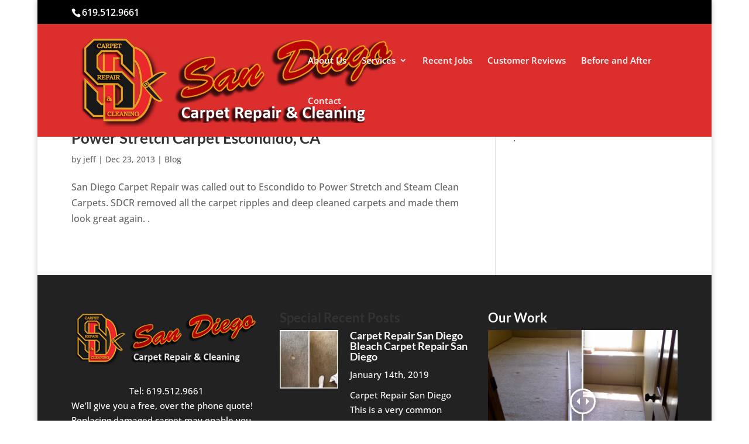

--- FILE ---
content_type: application/javascript
request_url: https://sandiegocarpetrepair.net/wp-content/plugins/twentytwenty/public/assets/js/jquery.twentytwenty.js?ver=1.0
body_size: 1013
content:
(function($){

  $.fn.twentytwenty = function(options) {
    var options = $.extend({default_offset_pct: 0.5, orientation: 'horizontal'}, options);
    return this.each(function() {


      var sliderPct = options.default_offset_pct;
      var container = $(this);
      container.show();
      var sliderOrientation = options.orientation;
      var beforeDirection = (sliderOrientation === 'vertical') ? 'down' : 'left';
      var afterDirection = (sliderOrientation === 'vertical') ? 'up' : 'right';
      
      
      container.wrap("<div class='twentytwenty-wrapper twentytwenty-" + sliderOrientation + "'></div>");
      container.append("<div class='twentytwenty-overlay'></div>");
      var beforeImg = container.find("img:first");
      var afterImg = container.find("img:last");
      container.append("<div class='twentytwenty-handle'></div>");
      var slider = container.find(".twentytwenty-handle");
      slider.append("<span class='twentytwenty-" + beforeDirection + "-arrow'></span>");
      slider.append("<span class='twentytwenty-" + afterDirection + "-arrow'></span>");
      container.addClass("twentytwenty-container");

      beforeImg.addClass("twentytwenty-before");
      afterImg.addClass("twentytwenty-after");
      
      var overlay = container.find(".twentytwenty-overlay");
      overlay.append("<div class='twentytwenty-before-label'></div>");
      overlay.append("<div class='twentytwenty-after-label'></div>");

      var calcOffset = function(dimensionPct) {
        var w = beforeImg.width();
        var h = beforeImg.height();
        return {
          w: w+"px",
          h: h+"px",
          cw: (dimensionPct*w)+"px",
          ch: (dimensionPct*h)+"px"
        };
      };

      var adjustContainer = function(offset) {
      	if (sliderOrientation === 'vertical') {
      	  beforeImg.css("clip", "rect(0,"+offset.w+","+offset.ch+",0)");
      	}
      	else {
          beforeImg.css("clip", "rect(0,"+offset.cw+","+offset.h+",0)");
    	}
        container.css("height", offset.h);
      };

      var adjustSlider = function(pct) {
        var offset = calcOffset(pct);
        slider.css((sliderOrientation==="vertical") ? "top" : "left", (sliderOrientation==="vertical") ? offset.ch : offset.cw);
        adjustContainer(offset);
      }

      $(window).on("resize.twentytwenty", function(e) {
        adjustSlider(sliderPct);
      });

      var offsetX = 0;
      var imgWidth = 0;
      
      slider.on("movestart", function(e) {
        if (((e.distX > e.distY && e.distX < -e.distY) || (e.distX < e.distY && e.distX > -e.distY)) && sliderOrientation !== 'vertical') {
          e.preventDefault();
        }
        else if (((e.distX < e.distY && e.distX < -e.distY) || (e.distX > e.distY && e.distX > -e.distY)) && sliderOrientation === 'vertical') {
          e.preventDefault();
        }
        container.addClass("active");
        offsetX = container.offset().left;
        offsetY = container.offset().top;
        imgWidth = beforeImg.width(); 
        imgHeight = beforeImg.height();          
      });

      slider.on("moveend", function(e) {
        container.removeClass("active");
      });

      slider.on("move", function(e) {
        if (container.hasClass("active")) {
          sliderPct = (sliderOrientation === 'vertical') ? (e.pageY-offsetY)/imgHeight : (e.pageX-offsetX)/imgWidth;
          if (sliderPct < 0) {
            sliderPct = 0;
          }
          if (sliderPct > 1) {
            sliderPct = 1;
          }
          adjustSlider(sliderPct);
        }
      });

      container.find("img").on("mousedown", function(event) {
        event.preventDefault();
      });

      $(window).trigger("resize.twentytwenty");
    });
  };

})(jQuery);
